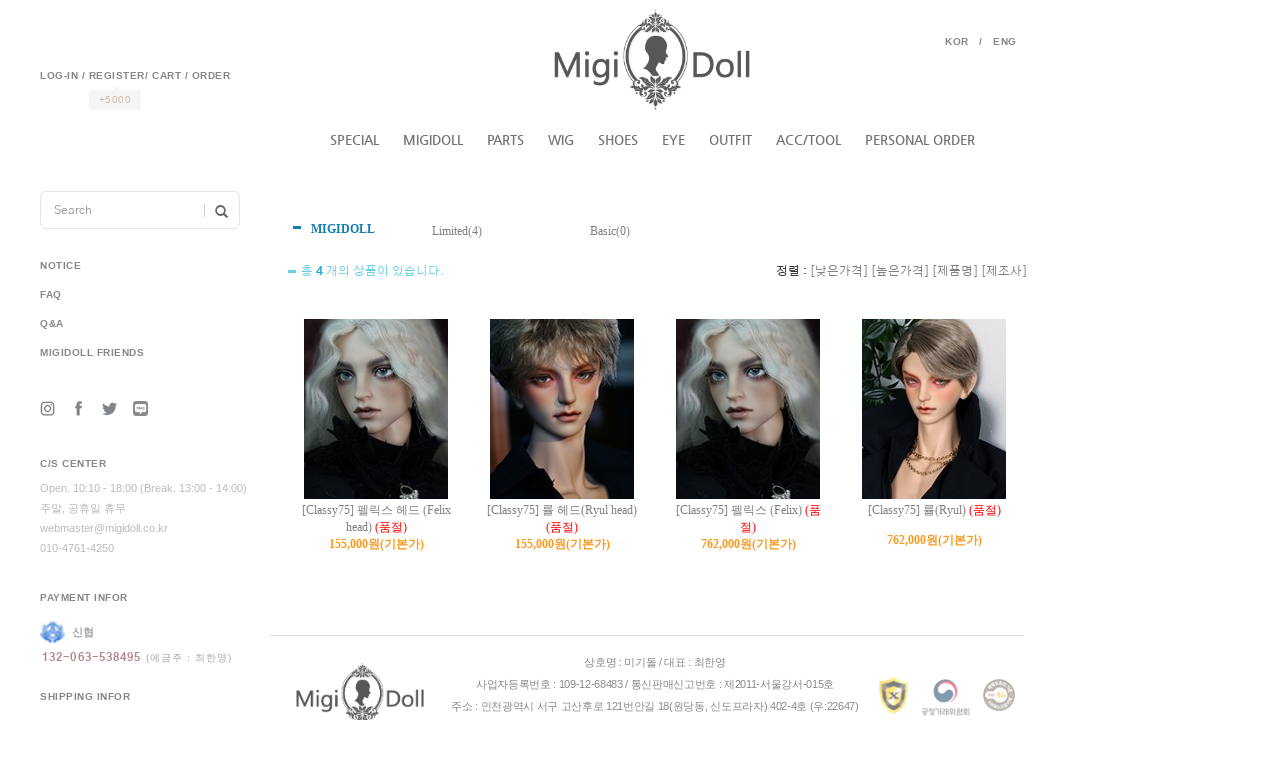

--- FILE ---
content_type: text/html
request_url: http://www.migidoll.co.kr/shop/shopbrand.html?xcode=021&mcode=007&type=X
body_size: 19879
content:
<html>
<head>
<title>미기돌 [MIGIDOLL]</title>
<meta http-equiv="CONTENT-TYPE" content="text/html;charset=EUC-KR">
<head>
<meta name="naver-site-verification" content="117751fc26a23c83e6779040d93403699ca3fff8"/>
<meta name="title" content="미기돌">
<meta name="keywords" content="구체관절인형, 미기돌, migidoll, 인형, Doll, 가발, 신발">
<meta name="description" content="구체관절인형 종합 쇼핑몰, 의상, 신발, 가발, 안구등 판매.">

<meta property="og:type" content="website">
 <meta property="og:title" content="미기돌">
 <meta property="og:description" content="구체관절인형 종합 쇼핑몰, 의상, 신발, 가발, 안구등 판매">
 <meta property="og:url" content="http://www.migidoll.co.kr"> 
</head>
<style type="text/css">
<!--
td {font-size:9pt; font-family: 굴림; }
td.line {font-size:1pt; font-family: 굴림;}
.lims {font-size:9pt; font-family: 굴림;}
.woong {font-size:9pt; font-family: 굴림;}
.woong1 {font-size:8pt; font-family: 굴림;line-height:130%}
.woong2 {font-size:15pt; font-family: 굴림;line-height:130%;}
.woong3 {font-size:7pt; font-family: matchworks,tahoma;color:#444444;line-height:130%}
.woong4 {font-size:11pt; font-family: 굴림;line-height:130%}
.line {font-size:1px;line-height:1px;}
.input{border:solid 1;font-family:굴림,verdana;font-size:9pt;color:black;background-color:white;height:19px}
.input2{border:solid 0;font-family:굴림,verdana;font-size:9pt;color:black;background-color:white;height:16px}
.textarea {border:solid 1; font-family:굴림,verdana;font-size:9pt;color:black;background-color:white}
input{font-size:9pt; font-family:굴림;}
BODY {font-size:9pt; font-family: 굴림;}
a{text-decoration:none ; font-family: 굴림;}
A:link { text-decoration:none; color:#040f6f; font-family: 굴림;}
A:visited { text-decoration:none; color:#040f6f; font-family: 굴림;}
A:hover { color:#dc143c; text-decoration:underline; font-family: 굴림;}
a img {color:#FFFFFF}
.price {border:0px; color:#A00000; text-align:right; }
.select { background-color:#669900; border:1 solid #90C0FF; border-width:1; font-size:9pt; color:#FFFFFF;font-family:굴림; }
.main_brandname1 { height:30px; }
.main_brandname2 { height:30px; }
.main_brandname3 { height:30px; }
.detail_image { margin-bottom:20px; }
.mtb_player { margin-top:10px; margin-bottom:10px; }
.user_additional_info {font-size:9pt; font-family: 굴림;}
.info_orange {color:#F26622;}
.info_rbrack {color:#303030;}
.user_additional_title, .user_additional_title_must { vertical-align:top; padding-top:5px; text-align:right; font-weight:bold; width:100px; height:24px;}
.user_additional_title_must { color:#FF0000;}
.user_additional_top_title { text-align:center; font-weight:bold; height:24px;}
.user_addtional_top { vertical-align:top; padding-top:5px; text-align:right;}
#delibasic { color:76bf9a}
#delipremium { color:939bbb}
/** 할인상품 취소선 span.mk_discount_box span.mk_origin_price 연속으로 있어야 한다 **/
span.mk_discount_box span.mk_origin_price { text-decoration : line-through; }
.brstar {font-size:8pt;}
.leftbrand {font-size:9pt; font-family: 굴림; }
.leftboard {font-size:9pt; font-family: 굴림; }
.lefttel {font-size:9pt; font-family: 굴림; font-weight:bold; }
.mainbrandname {font-size:9pt; font-family: 굴림; line-height:120%;}
.mainprice {font-size:9pt; font-family: 굴림; line-height:120%;}
.mainbrand {font-size:9pt; font-family: 굴림; font-weight:bold; color:000080;}
.mainspbrandname {font-size:9pt; font-family: 굴림;line-height:120%;}
.mainspprice {font-size:9pt; font-family: 굴림;line-height:120%}
.mainnotice {font-size:9pt; font-family: 굴림; }
.maininfo {font-size:9pt; font-family: 굴림; }
.mainboard {font-size:9pt; font-family: 굴림; }
.brandtitle {font-size:9pt; font-family:굴림; font-weight:bold; line-height:120%;}
.brandsubtitle {font-size:9pt; font-family:굴림; line-height:120%;}
.brandbrandname {font-size:9pt; font-family:굴림;}
.brandprice {font-size:9pt; font-family:굴림; font-weight:bold; color:F89B22}
.brandorg {font-size:9pt; font-family:굴림;}
.brandproduct {font-size:9pt; font-family:굴림;}
.brandconprice {font-size:9pt; font-family:굴림; text-decoration:line-through;}
.brandreserve {font-size:9pt; font-family:굴림;}
.brandadd {font-size:9pt; font-family:굴림;}
.brandsort {font-size:9pt; font-family:굴림;}
.brandpage {font-size:9pt; font-family:굴림;}
.brandcurpage {font-size:9pt; font-family:굴림; color:FF0000}
.brandaddsub_title_space {padding-top:15px;}
.brandaddsub_title_space_reverse {padding-bottom:15px;}
.brandengsub_title_space {padding-top:15px;}
.brandengsub_title_space_reverse {padding-bottom:15px;}
BODY {
SCROLLBAR-FACE-COLOR:#CADFE1;
SCROLLBAR-HIGHLIGHT-COLOR:#CADFE1;
SCROLLBAR-SHADOW-COLOR:#CADFE1;
SCROLLBAR-3DLIGHT-COLOR:#CADFE1;
SCROLLBAR-ARROW-COLOR:#FFFFFF;
SCROLLBAR-TRACK-COLOR:#FFFFFF;
SCROLLBAR-DARKSHADOW-COLOR:#CADFE1;
}

div.subtitle {
    z-index:99;
    display: none;
    width:160px;
    height: 200px;
    position: absolute;
    left:0px;
    top:-130px;
    padding: 15px 15px 15px 15px;
}
/** 옵션 미리보기 기본 스타일, 변경시에는 앞에 #MK_opt_preview 를 붙여서 개별디자인에 넣으면 ok **/
.mk_option_preview_outer {
    display : inline;
}
.mk_option_preview {
    background-color : white;
}
.mk_prd_option_list {
    color : #404040;
    font-size : 8pt;
    font-family : dotum;
    list-style : none;
    padding : 3px 3px 0;
    background-color : white;
    border : 1px solid #7899C2;
    width : 170px;
    margin : 0;
    text-align : left;
}

.mk_prd_option_list LI {
    line-height : 1.4;
    margin : 5px 0;
    display : block;
}

.mk_prd_option_list .mk_bt_opt_close {
    text-align : right;
}

.mk_prd_option_list .option-soldout {
    color : red;
}

/** 옵션 미리보기 - 리스트 **/
.mk_prd_option_list LI UL {
    list-style : none;
    padding : 0;
    margin : 4px 0 0 10px;
}

.mk_prd_option_list LI UL LI {
    line-height : 1.4;
    padding : 0;
    margin : 0;
}

.mk_prd_option_list LI H3 {
    margin : 0;
    font-size : 9pt;
}
/** 옵션 미리보기 - 조합 **/
.mk_prd_option_list .option-name {
    padding : 2px;
    background-color : #D6E5F7;
    color : #405F95;
    border-left : 2px solid #BBC9E3;
}
.mk_prd_option_list .option-required {
    color : red;
}

/* 상품색상 */
.mk_color {
    margin:2px 0;
}
.mk_color_list {
    padding:0;margin:0;
	display: inline;
	font-size: 0;
	line-height: 0;
	vertical-align: text-top;
	*vertical-align: middle;
}
.mk_color_list li {
	display: inline;
	margin-right: 5px;
}
.mk_color_list li span {
	display: inline-block;
}
.mk_color_list.size-lv1 li span {
	width: 7px;
	height: 7px;
}
.mk_color_list.size-lv2 li span {
	width: 9px;
	height: 9px;
}
.mk_color_list.size-lv3 li span {
	width: 11px;
	height: 11px;
}
.mk_color_list.size-lv4 li span {
	width: 13px;
	height: 13px;
}

.mk_color_align_left {text-align:left}
.mk_color_align_center {text-align:center}
.mk_color_align_right {text-align:right}
#passimg { z-index:100; }

.img_gray_filter {
    filter: url("data:image/svg+xml;utf8,<svg xmlns=\'http://www.w3.org/2000/svg\'><filter id=\'grayscale\'><feColorMatrix type=\'matrix\' values=\'0.3333 0.3333 0.3333 0 0 0.3333 0.3333 0.3333 0 0 0.3333 0.3333 0.3333 0 0 0 0 0 1 0\'/></filter></svg>#grayscale"); /* Firefox 10+, Firefox on Android */
    filter: gray; /* IE6-9 */
    -webkit-filter: grayscale(100%); /* Chrome 19+, Safari 6+, Safari 6+ iOS */
    filter:gray(enabled=1)
 }

.img_alpha_filter {
    -ms-filter: 'progid:DXImageTransform.Microsoft.Alpha(Opacity=50)'; /* IE 8 */
    filter: progid:DXImageTransform.Microsoft.Alpha(Opacity=50); /* IE 7 and olders */
    opacity: 0.5; 
}

-->
</style>

<link rel="stylesheet" href="/images/d3/m_01/css/font-awesome.min.css" />
<link rel="stylesheet" href="/css/search_engine_d2.css" />

<script>

var subtitle_id = {'className':'subtitle','gapTop':5 };
</script>
<img id ="subtitle_info" style="position:absolute; display:none"  />
<script>
var baskethidden="";
</script>
<script type="text/javascript" src="/js/jquery-1.7.2.min.js"></script>
<link rel="apple-touch-icon-precomposed" href="/shopimages/migidoll78/mobile_web_icon.png" />
</head>
<IFRAME id=loginiframe name=loginiframe style="display:none" frameborder='no' scrolling=no></IFRAME>
<div id="basketpage" name="basketpage" style="position:absolute; visibility:hidden;"></div>
<script language="JavaScript">
function pagemove(temp) {
  location.href="/shop/shopbrand.html?xcode=021&mcode=007&type=X&scode=&page="+temp+"&sort=order";
}
function sendsort(temp) {
location.href="/shop/shopbrand.html?xcode=021&mcode=007&type=X&scode=&search=&sort="+temp;
}
</script>
</head>
<script language="JavaScript">
var db="migidoll78";
function hanashopfree(){
}
</script>
<script type="text/javascript">var shop_language = 'kor';</script>
<script type="text/javascript" src="/js/lib.js"></script>
<script type="text/javascript" src="/js/prototype.js"></script>
<script type="text/javascript" src="/js/detailpage.js"></script>
<script type="text/javascript" src="/js/shopbrand.js"></script>
<script type="text/javascript" src="/js/product_list.js"></script>
<body bgcolor=#FFFFFF link=#0000FF vlink=#0000ff MARGINWIDTH="0" MARGINHEIGHT="0" topmargin=0 leftmargin=0>
<div id="MK_opt_preview" style="position:absolute;visibility:hidden;z-index:100"></div>
<div id="detailpage" name="detailpage" style="position:absolute; visibility:hidden;"></div>
<script type="text/javascript">
var display_option_stock = function (opt_type) {
    var _form = document.detailform;
    var option_stock_display = 'NO';
    if (option_stock_display == 'NO') { return; }

    switch (opt_type) {
        case 'NL':
            if (typeof _form.spcode != 'undefined' && _form.spcode.value.length > 0) {     // spcode 가 선택이 되었을때만 실행
                if (typeof _form.spcode2 != 'undefined' && _form.spcode2.type != 'hidden') {
                    for (i = 0; i < _form.spcode2.length; i++) {
                        _opt = _form.spcode2.options[i];
                        if (_opt.value.length == 0) {
                            continue;
                        }
                        _opt.text = ori_opt_text[i - 2];     // 초기화
                        opt_stock = num[((i-2) * 10) + (_form.spcode.selectedIndex - 2)];
                        if (opt_stock == 100000) {
                            if (option_stock_display == 'DISPLAY') {
                                _opt.text += " (재고수량 : 무제한)";
                            }
                        } else if (opt_stock > 0) {
                            _opt.text = _opt.text + " (재고수량 : " + opt_stock + " 개)";
                        }
                    }
                }
            }
            break;
        case 'PS':
            if (Object.keys(stockInfo).length > 0) {        // 재고 정보가 존재할경우만 실행
                var select_elements = document.getElementsByName('optionlist[]');     // object or collection return 됨
                
                // 1. 필수인 옵션 element만 뽑는다.
                var _mandatory_sel = []
                  , _mandatory_sel_idx = []
                  , _stock_key = [];
                for (var i = 0, sel_cnt = select_elements.length; i < sel_cnt; i++) {
                    var _sel = select_elements[i];
                    if (_sel.getAttribute('mandatory') == 'Y') {
                        _mandatory_sel.push(_sel);
                        _mandatory_sel_idx.push(i);
                    }
                }

                // 2. stock key를 뽑는다. (필수 옵션의 갯수 - 1 은 마지막 필수옵션 이전까지의 옵션들)
                for (var i = 0, _idx_cnt = _mandatory_sel_idx.length - 1; i < _idx_cnt; i++) {
                    if (select_elements[_mandatory_sel_idx[i]].value.length > 0) {
                        _stock_key.push(select_elements[_mandatory_sel_idx[i]].options.selectedIndex - 1);
                    }
                }

                // 필수옵션이 1개 이면 여기서 관련변수 변경
                if (_mandatory_sel_idx.length == 1) {
                    _stock_key.push(0);
                }


                // 3. stock key가 있으면 마지막 옵션에 options를 수정해준다
                if (_stock_key.length > 0) {
                    for (var i = 0; i < _mandatory_sel[_idx_cnt].length; i++) {      // 마지막 element
                        var _opt = _mandatory_sel[_idx_cnt].options[i];
                        if (_opt.value.length > 0) {
                            _opt.text = _opt.getAttribute('origin');                    // 초기화
                            _real_stock_key = _mandatory_sel_idx.length == 1 ? (i - 1) : _stock_key.join(',') + ',' + (i - 1);

                            if (option_stock_display == 'DISPLAY' && stockInfo[_real_stock_key] == -1) {
                                _opt.text += " (재고수량 : 무제한)";
                            }
                            if (stockInfo[_real_stock_key] > 0) {
                                _opt.text += " (재고수량 : " + stockInfo[_real_stock_key] + " 개)";
                            }
                        }
                    }
                }
            }
            break;
    }
};
</script>

<script>
function pvd_join_pop() {
    alert('접근할 수 없습니다.\n관리자에게 문의 하시기 바랍니다');
}
function popup_personal() {
    alert('회원 로그인을 해주세요.');
    location.href ='/shop/member.html?type=personal';
}
function sendmail() {
   window.open("/html/email.html","email","height=100,width=100");
}
function estimate() {
}
function check_log() {
    if (document.search.id.value.length==0) {
       document.search.id.focus();
       alert("회원 ID를 입력하세요.");return;
    }
    if (document.search.passwd.value.length==0) {
       document.search.passwd.focus();
       alert("회원 비밀번호를 입력하세요.");return;
    }
    document.formlogin.id.value=document.search.id.value;
    document.formlogin.passwd.value=document.search.passwd.value;
    if(typeof document.search.save_id !="undefined" && document.search.save_id.checked == true) {
        document.formlogin.save_id.value="on";
    }
    if(typeof document.search.ssl!="undefined" && document.search.ssl.checked==true){
        document.formlogin.ssl.value=document.search.ssl.value;
    }
    formsubmitsend();
 }
 function formsubmitsend() {
    if(typeof document.search.ssl!="undefined" && document.search.ssl.checked==true){
       document.formlogin.target = "loginiframe";
       document.formlogin.action=decode_c00a40f376_data;
       document.formlogin.enctype = "multipart/form-data";
       document.formlogin.submit();
    }else
       document.formlogin.submit();
 }
    function formnewsend() {
       document.formlogin.id.value="";
       document.formlogin.passwd.value="";
       //document.formlogin.target = "loginiframe";
       document.formlogin.action="/shop/shopbrand.html";
       document.formlogin.submit();
   }

function CheckKey_log()
{
 key=event.keyCode;
 if (key==13)
 {
  check_log()
 }
}

var viewssllog="";
function clickssllog(){
   if(!viewssllog.closed && viewssllog) viewssllog.focus();
   else{
       viewssllog = window.open("about:blank","viewssllog","height=304,width=458,scrollbars=no")
       viewssllog.document.write('<title>보안접속이란?</title>');
       viewssllog.document.write('<style>\n');
       viewssllog.document.write('body { background-color: #FFFFFF; font-family: "굴림"; font-size: x-small; } \n');
       viewssllog.document.write('P {margin-top:2px;margin-bottom:2px;}\n');
       viewssllog.document.write('</style>\n');
       viewssllog.document.write('<body topmargin=0 leftmargin=0 marginleft=0 marginwidth=0>\n');
       viewssllog.document.write('<a href="JavaScript:self.close()"><img src="/images/common/ssllogin_aboutimg.gif" align=absmiddle border=0></a>');
       viewssllog.moveTo(100,100);
   }
}
function CheckKey_search()
{
 key=event.keyCode;
 if (key==13)
 {
              document.search.submit();
      }
}
function left_userexit(){
   alert('로그인후 이용가능합니다');
   location.href="/shop/member.html";
 }

//출석체크 팝업 081210 jenna
 function left_usernotepop_open() {
   alert('로그인후 이용가능합니다');
   location.href="/shop/member.html?type=reserve&open_type=usernote";
 }
</script>

<script type='text/javascript' src='/js/bookmark.js'></script>
<script type="text/javascript" src="/js/design_func.js"></script>
<script language="JavaScript">
 function topnotice(temp,temp2) {
    window.open("/html/notice.html?date="+temp+"&db="+temp2,"","width=450,height=450,scrollbars=yes");
 }
 function logout() {
    location.href="/top10.html?type=logout";
 }
 function top_sendmail() {
   window.open("/html/email.html","email","height=100,width=100");
 }
 function top_check_log() {
    if (typeof document.top_form_log.id != "undefined" && document.top_form_log.id.value.length==0) {
       document.top_form_log.id.focus();
       //alert("회원 ID를 입력하세요.");return;
       alert("회원 ID를 입력하세요.");return;
    }
    if (typeof document.top_form_log.passwd != "undefined" && document.top_form_log.passwd.value.length==0) {
       document.top_form_log.passwd.focus();
       //alert("회원 비밀번호를 입력하세요.");return;
       alert("회원 비밀번호를 입력하세요.");return;
    }
    top_submitsend();
 }
 function top_submitsend() {
    if(typeof document.top_form_log.ssl!="undefined" && document.top_form_log.ssl.checked==true){
       document.top_form_log.target = "loginiframe";
       document.top_form_log.action=decode_c00a40f376_data;
       document.top_form_log.enctype = "multipart/form-data";
       document.top_form_log.submit();
    }else
       document.top_form_log.submit();
 }
    function top_newsend() {
       document.top_form_log.id.value="";
       document.top_form_log.passwd.value="";
       //document.top_form_log.target = "loginiframe";
       document.top_form_log.action="/shop/shopbrand.html";
       document.top_form_log.submit();
   }
 function top_CheckKey_log(){
    key=event.keyCode;
    if (key==13){ top_check_log() }
 }

var viewssltop="";
function clickssltop(){
   if(!viewssltop.closed && viewssltop) viewssltop.focus();
   else{
       viewssltop = window.open("about:blank","viewssltop","height=304,width=458,scrollbars=no")
       viewssltop.document.write('<title>보안접속이란?</title>');
       viewssltop.document.write('<style>\n');
       viewssltop.document.write('body { background-color: #FFFFFF; font-family: "굴림"; font-size: x-small; } \n');
       viewssltop.document.write('P {margin-top:2px;margin-bottom:2px;}\n');
       viewssltop.document.write('</style>\n');
       viewssltop.document.write('<body topmargin=0 leftmargin=0 marginleft=0 marginwidth=0>\n');
       viewssltop.document.write('<a href="JavaScript:self.close()"><img src="/images/common/ssllogin_aboutimg.gif" align=absmiddle border=0></a>');
       viewssltop.moveTo(100,100);
   }
}

 function topCheckKey_search(){
   key=event.keyCode;
   //if (key==13){ document.topsearch.submit();}
    }
 function top_userexit(){
   alert('로그인을 먼저 하세요.');
   location.href="/shop/member.html";
 }
 function top_sendmail() {
   window.open("/html/email.html","email","height=100,width=100");
 }
 //---(s) 쪽지보내기 ---//
 //쪽지보내기 팝업100708 baljuhee
 function top_usernote_open() {
   alert('로그인을 먼저 하세요.');
   location.href="/shop/member.html?type=reserve&open_type=usernote";
 }
 function top_usernotepop_open() {
   alert('로그인을 먼저 하세요.');
   location.href="/shop/member.html?type=reserve&open_type=usernote";
 }
 //---(e) 쪽지보내기 ---//

function link_new_barotalk() {
    window.open('/shop/barotalk_user_link.html?branduid=&xcode=021&mcode=007&scode=', 'newbarotalk', 'scrollbars=yes,height=600,width=450,resize=no');
}
function link_video_barotalk() {
    window.open('/shop/barotalk_video_link.html?video_id=_migidoll78', 'videotalk', 'scrollbars=yes,height=600,width=450,resize=no');
}

</script>

<script type='text/javascript' src='/js/search_topmuti.js'></script><center><script type="text/javascript" src="/js/flash.js"></script>
<STYLE TYPE='text/css'>
</STYLE>
<script>
</script>
<meta http-equiv="ImageToolbar" content="No">
<div id="ysfss_bar_container" style="position:absolute; top:0px; left:0px;">
<script>
function getCookiefss(name) {
    lims = document.cookie;
    var index = lims.indexOf(name + "=");
    if (index == -1) return null;
    index = lims.indexOf("=", index) + 1; // first character
    var endstr = lims.indexOf(";", index);
    if (endstr == -1) endstr = lims.length; // last character
    return unescape(lims.substring(index, endstr));
}
</script>
</div>

<div id=maketop style='width:100%'>

<script type="text/javascript">

</script><link rel="stylesheet" href="/design/migidoll78/v3/library/bxslider/jquery.bxslider.css">
<script src="/design/migidoll78/v3/library/bxslider/jquery-3.1.1.min.js"></script>
<script src="/design/migidoll78/v3/library/bxslider/jquery.bxslider.min.js"></script>

<style>
        #bx-wrapper {
            margin: 0 auto;
            height:433px;
        }
        .bx-wrapper {
            border: 0px solid #fff;
            background: #fff;
        }
</style>



<style type="text/css">


/* abel-regular - latin */
@font-face {
  font-family: 'Abel';
  font-style: normal;
  font-weight: 400;
  src: url('/design/migidoll78/v3/fonts/abel-v8-latin-regular.eot'); /* IE9 Compat Modes */
  src: local('Abel Regular'), local('Abel-Regular'),
       url('/design/migidoll78/v3/fonts/abel-v8-latin-regular.eot?#iefix') format('embedded-opentype'), /* IE6-IE8 */
       url('/design/migidoll78/v3/fonts/abel-v8-latin-regular.woff2') format('woff2'), /* Super Modern Browsers */
       url('/design/migidoll78/v3/fonts/abel-v8-latin-regular.woff') format('woff'), /* Modern Browsers */
       url('/design/migidoll78/v3/fonts/abel-v8-latin-regular.ttf') format('truetype'), /* Safari, Android, iOS */
       url('/design/migidoll78/v3/fonts/abel-v8-latin-regular.svg#Abel') format('svg'); /* Legacy iOS */
}


/* arimo-regular - latin */
@font-face {
  font-family: 'Arimo';
  font-style: normal;
  font-weight: 400;
  src: url('/design/migidoll78/v3/fonts/arimo-v11-latin-regular.eot'); /* IE9 Compat Modes */
  src: local('Arimo Regular'), local('Arimo-Regular'),
       url('/design/migidoll78/v3/fonts/arimo-v11-latin-regular.eot?#iefix') format('embedded-opentype'), /* IE6-IE8 */
       url('/design/migidoll78/v3/fonts/arimo-v11-latin-regular.woff2') format('woff2'), /* Super Modern Browsers */
       url('/design/migidoll78/v3/fonts/arimo-v11-latin-regular.woff') format('woff'), /* Modern Browsers */
       url('/design/migidoll78/v3/fonts/arimo-v11-latin-regular.ttf') format('truetype'), /* Safari, Android, iOS */
       url('/design/migidoll78/v3/fonts/arimo-v11-latin-regular.svg#Arimo') format('svg'); /* Legacy iOS */
}

/* gothic-a1-regular - korean_latin */
@font-face {
  font-family: 'Gothic A1';
  font-style: normal;
  font-weight: 400;
  src: url('/design/migidoll78/v3/fonts/gothic-a1-v5-korean_latin-regular.eot'); /* IE9 Compat Modes */
  src: local('Gothic A1 Regular'), local('GothicA1-Regular'),
       url('/design/migidoll78/v3/fonts/gothic-a1-v5-korean_latin-regular.eot?#iefix') format('embedded-opentype'), /* IE6-IE8 */
       url('/design/migidoll78/v3/fonts/gothic-a1-v5-korean_latin-regular.woff2') format('woff2'), /* Super Modern Browsers */
       url('/design/migidoll78/v3/fonts/gothic-a1-v5-korean_latin-regular.woff') format('woff'), /* Modern Browsers */
       url('/design/migidoll78/v3/fonts/gothic-a1-v5-korean_latin-regular.ttf') format('truetype'), /* Safari, Android, iOS */
       url('/design/migidoll78/v3/fonts/gothic-a1-v5-korean_latin-regular.svg#GothicA1') format('svg'); /* Legacy iOS */
}
/* gothic-a1-700 - latin */
@font-face {
  font-family: 'Gothic A1';
  font-style: normal;
  font-weight: 700;
  src: url('/design/migidoll78/v3/fonts/gothic-a1-v5-latin-700.eot'); /* IE9 Compat Modes */
  src: local('Gothic A1 Bold'), local('GothicA1-Bold'),
       url('/design/migidoll78/v3/fonts/gothic-a1-v5-latin-700.eot?#iefix') format('embedded-opentype'), /* IE6-IE8 */
       url('/design/migidoll78/v3/fonts/gothic-a1-v5-latin-700.woff2') format('woff2'), /* Super Modern Browsers */
       url('/design/migidoll78/v3/fonts/gothic-a1-v5-latin-700.woff') format('woff'), /* Modern Browsers */
       url('/design/migidoll78/v3/fonts/gothic-a1-v5-latin-700.ttf') format('truetype'), /* Safari, Android, iOS */
       url('/design/migidoll78/v3/fonts/gothic-a1-v5-latin-700.svg#GothicA1') format('svg'); /* Legacy iOS */
}


/* montserrat-regular - latin */
@font-face {
  font-family: 'Montserrat';
  font-style: normal;
  font-weight: 400;
  src: url('../fonts/montserrat-v12-latin-regular.eot'); /* IE9 Compat Modes */
  src: local('Montserrat Regular'), local('Montserrat-Regular'),
       url('../fonts/montserrat-v12-latin-regular.eot?#iefix') format('embedded-opentype'), /* IE6-IE8 */
       url('../fonts/montserrat-v12-latin-regular.woff2') format('woff2'), /* Super Modern Browsers */
       url('../fonts/montserrat-v12-latin-regular.woff') format('woff'), /* Modern Browsers */
       url('../fonts/montserrat-v12-latin-regular.ttf') format('truetype'), /* Safari, Android, iOS */
       url('../fonts/montserrat-v12-latin-regular.svg#Montserrat') format('svg'); /* Legacy iOS */
}
/* montserrat-600 - latin */
@font-face {
  font-family: 'Montserrat';
  font-style: normal;
  font-weight: 600;
  src: url('../fonts/montserrat-v12-latin-600.eot'); /* IE9 Compat Modes */
  src: local('Montserrat SemiBold'), local('Montserrat-SemiBold'),
       url('../fonts/montserrat-v12-latin-600.eot?#iefix') format('embedded-opentype'), /* IE6-IE8 */
       url('../fonts/montserrat-v12-latin-600.woff2') format('woff2'), /* Super Modern Browsers */
       url('../fonts/montserrat-v12-latin-600.woff') format('woff'), /* Modern Browsers */
       url('../fonts/montserrat-v12-latin-600.ttf') format('truetype'), /* Safari, Android, iOS */
       url('../fonts/montserrat-v12-latin-600.svg#Montserrat') format('svg'); /* Legacy iOS */
}

/* nanum-gothic-regular - korean_latin */
@font-face {
  font-family: 'Nanum Gothic';
  font-style: normal;
  font-weight: 400;
  src: url('/design/migidoll78/v3/fonts/nanum-gothic-v13-korean_latin-regular.eot'); /* IE9 Compat Modes */
  src: local('NanumGothic'),
       url('/design/migidoll78/v3/fonts/nanum-gothic-v13-korean_latin-regular.eot?#iefix') format('embedded-opentype'), /* IE6-IE8 */
       url('/design/migidoll78/v3/fonts/nanum-gothic-v13-korean_latin-regular.woff2') format('woff2'), /* Super Modern Browsers */
       url('/design/migidoll78/v3/fonts/nanum-gothic-v13-korean_latin-regular.woff') format('woff'), /* Modern Browsers */
       url('/design/migidoll78/v3/fonts/nanum-gothic-v13-korean_latin-regular.ttf') format('truetype'), /* Safari, Android, iOS */
       url('/design/migidoll78/v3/fonts/nanum-gothic-v13-korean_latin-regular.svg#NanumGothic') format('svg'); /* Legacy iOS */
}
/* nanum-gothic-700 - korean_latin */
@font-face {
  font-family: 'Nanum Gothic';
  font-style: normal;
  font-weight: 700;
  src: url('/design/migidoll78/v3/fonts/nanum-gothic-v13-korean_latin-700.eot'); /* IE9 Compat Modes */
  src: local('NanumGothic Bold'), local('NanumGothic-Bold'),
       url('/design/migidoll78/v3/fonts/nanum-gothic-v13-korean_latin-700.eot?#iefix') format('embedded-opentype'), /* IE6-IE8 */
       url('/design/migidoll78/v3/fonts/nanum-gothic-v13-korean_latin-700.woff2') format('woff2'), /* Super Modern Browsers */
       url('/design/migidoll78/v3/fonts/nanum-gothic-v13-korean_latin-700.woff') format('woff'), /* Modern Browsers */
       url('/design/migidoll78/v3/fonts/nanum-gothic-v13-korean_latin-700.ttf') format('truetype'), /* Safari, Android, iOS */
       url('/design/migidoll78/v3/fonts/nanum-gothic-v13-korean_latin-700.svg#NanumGothic') format('svg'); /* Legacy iOS */
}


/* pt-serif-regular - latin */
@font-face {
  font-family: 'PT Serif';
  font-style: normal;
  font-weight: 400;
  src: url('/design/migidoll78/v3/fonts/pt-serif-v9-latin-regular.eot'); /* IE9 Compat Modes */
  src: local('PT Serif'), local('PTSerif-Regular'),
       url('/design/migidoll78/v3/fonts/pt-serif-v9-latin-regular.eot?#iefix') format('embedded-opentype'), /* IE6-IE8 */
       url('/design/migidoll78/v3/fonts/pt-serif-v9-latin-regular.woff2') format('woff2'), /* Super Modern Browsers */
       url('/design/migidoll78/v3/fonts/pt-serif-v9-latin-regular.woff') format('woff'), /* Modern Browsers */
       url('/design/migidoll78/v3/fonts/pt-serif-v9-latin-regular.ttf') format('truetype'), /* Safari, Android, iOS */
       url('/design/migidoll78/v3/fonts/pt-serif-v9-latin-regular.svg#PTSerif') format('svg'); /* Legacy iOS */
}


/* raleway-regular - latin */
@font-face {
  font-family: 'Raleway';
  font-style: normal;
  font-weight: 400;
  src: url('/design/migidoll78/v3/fonts/raleway-v12-latin-regular.eot'); /* IE9 Compat Modes */
  src: local('Raleway'), local('Raleway-Regular'),
       url('/design/migidoll78/v3/fonts/raleway-v12-latin-regular.eot?#iefix') format('embedded-opentype'), /* IE6-IE8 */
       url('/design/migidoll78/v3/fonts/raleway-v12-latin-regular.woff2') format('woff2'), /* Super Modern Browsers */
       url('/design/migidoll78/v3/fonts/raleway-v12-latin-regular.woff') format('woff'), /* Modern Browsers */
       url('/design/migidoll78/v3/fonts/raleway-v12-latin-regular.ttf') format('truetype'), /* Safari, Android, iOS */
       url('/design/migidoll78/v3/fonts/raleway-v12-latin-regular.svg#Raleway') format('svg'); /* Legacy iOS */
}


/* roboto-regular - latin */
@font-face {
  font-family: 'Roboto';
  font-style: normal;
  font-weight: 400;
  src: url('/design/migidoll78/v3/fonts/roboto-v18-latin-regular.eot'); /* IE9 Compat Modes */
  src: local('Roboto'), local('Roboto-Regular'),
       url('/design/migidoll78/v3/fonts/roboto-v18-latin-regular.eot?#iefix') format('embedded-opentype'), /* IE6-IE8 */
       url('/design/migidoll78/v3/fonts/roboto-v18-latin-regular.woff2') format('woff2'), /* Super Modern Browsers */
       url('/design/migidoll78/v3/fonts/roboto-v18-latin-regular.woff') format('woff'), /* Modern Browsers */
       url('/design/migidoll78/v3/fonts/roboto-v18-latin-regular.ttf') format('truetype'), /* Safari, Android, iOS */
       url('/design/migidoll78/v3/fonts/roboto-v18-latin-regular.svg#Roboto') format('svg'); /* Legacy iOS */
}


            img { border:0;}
            a:link, a:active, a:visited {
                font-family : 'Gothic A1', arial, helvetica, sans-serif;
                font-size : 9pt;
                text-decoration : none;
                color : gray;
            }
            a:hover {
                font-family : 'Gothic A1', arial, helvetica, sans-serif;
                font-size : 9pt;
                text-decoration : underline;
                color : gray;}

            td { font-family : 'Gothic A1',arial,helvetica,sans serif ; font-size : 9pt ; }

            .v3_logo_top {
                height: 100px;
            }

            .v3_logo_bottom {
                height: 65px;
            }


            .v3_leftmenu_language {
                position: relative;
            }

            .v3_leftmenu_login {
                position: relative;
                margin-top: 20px;
            }

            .v3_leftmenu_point {
                position: absolute;
                top: 20px;
                left: 49px;
                background: #f5f5f5;
                color: #d0bdb0;
                width: 52px;
                text-align: center;
                line-height: 20px;
                border-radius: 3px;
                font-size: 10px;
                letter-spacing: 0.5px;
            }

            .v3_leftmenu_point span {
                position: absolute;
                left: 23px;
                top: -4px;
                border-bottom: 5px solid #f5f5f5;
                border-right : 5px solid transparent;
                border-left : 5px solid transparent;
            }

            .v3_leftmenu_order_submenu {
                position: absolute;
                top: 32px;
                left: 0px;
            }

            .v3_leftmenu_order_submenu_sub {
                position: absolute;
                width:150px;
                top: -3px;
                left: 70px;
            }

            .v3_leftmenu_order_submenu_sub div {
                position: relative;
                margin-top: 3px;
            }

            .v3_leftmenu_search {
                position:relative;
                margin-top: 110px;
            }

            .v3_leftmenu_main {
                position: relative;
                margin-top: 30px;
            }

            .v3_leftmenu_main div {
                position: relative;
                margin-top: 15px;
            }

            .v3_leftmenu_social {
                position: relative;
                margin-top: 40px;
            }

            .v3_leftmenu_social img {
                width: 15px;
                height: 15px;
                margin-right: 13px;
            }

            .v3_leftmenu_cscenter {
                position: relative;
                margin-top: 40px;
            }

            .v3_leftmenu_cscenter div > div {
                position: relative;
                top: 5px;
                margin-top: 5px;
            }

            .v3_leftmenu_payment {
                position:relative;
                margin-top: 40px;
            }

            .v3_leftmenu_payment_sub {
                position:relative;
                top: 15px;
                margin-bottom: 5px;
            }

            .v3_leftmenu_payment img {
                height: 25px;
                margin-right: 13px;
            }

            .v3_leftmenu_shipping {
                position:relative;
                margin-top: 40px;
            }

            .v3_leftmenu_shipping_sub {
                position:relative;
                top: 20px;
            }

            .v3_leftmenu_shipping img {
                height: 14px;
            }

            .v3_account1 {
                position:relative;
                font-weight: bold;
                left:-10px;
                font-family: 'Arimo', sans-serif;
                font-style: normal;
                font-size: 11px;
                color: #a7a8a2;
            }

            .v3_account2 {
                font-family: 'Gothic A1', sans-serif;
                font-weight: 700;
                font-style: normal;
                font-size: 11px;
                color: #b58288;
                margin-left:2px;
                letter-spacing: 0.1em;
            }

            .v3_account3 {
                font-family: 'Arimo', sans-serif;
                font-weight: 400;
                font-style: normal;
                font-size: 10px;
                color: #a7a8a2;
                letter-spacing: 0.1em;
            }

            .v3_leftmenu {
                font-family: 'Montserrat', sans-serif;
                font-weight: 600;
                font-style: normal;
                font-size: 10px;
                color: #888888;
                letter-spacing: 0.05em
            }

            .v3_leftmenu_sub {
                font-family: 'Arimo', sans-serif;
                font-weight: 400;
                font-style: normal;
                font-size: 11px;
                color: #bab9b9;
                letter-spacing: 0em;
            }

            .v3_dropdown {
                position: relative;
                display: inline-block;
            }

            .v3_dropdown a {
                font-family: 'Nanum Gothic', sans-serif;
                font-weight: 700;
                font-style: normal;
                color: #737373;
                font-size: 13px;
                text-decoration: none;
            }

            .v3_dropdown a:hover {color:#3e8e41;}

            .v3_dropdown-content {
                display: none;
                position: absolute;
                background-color: #f9f9f9;
                min-width: 130px;
                box-shadow: 0px 8px 16px 0px rgba(0,0,0,0.2);
                left: -37px;
                z-index: 1;
            }

            .v3_dropdown-content a {
                font-family: 'Nanum Gothic', sans-serif;
                color: black;
                padding: 7px 9px;
                text-decoration: none;
                display: block;
                font-size: 11px;
            }

            .v3_dropdown-content a:hover {background-color: #f1f1f1}

            .v3_dropdown:hover .v3_dropdown-content {
                display: block;
            }

            .v3_notice_title {
                font-family: 'Arial', sans-serif;
                font-style: normal;
                color: #646464;
                font-size: 17px;
                letter-spacing: 2px;
                margin-left: 5px;
                margin-bottom: 5px;
            }

            .v3_bottom_info {
                font-family: 'Arimo', sans-serif;
                font-style: normal;
                color: #888888;
                font-size: 11px;
                letter-spacing: -0.03em;
                line-height: 2em;
                text-align: center;
            }

            #custom-search-input{
                width: 200px;
                padding: 3px;
                border: solid 1px #E4E4E4;
                border-radius: 6px;
                background-color: #fff;
            }

            #custom-search-input input{
                border: 0;
                box-shadow: none;
            }

            #custom-search-input button{
                margin: 2px 0 0 0;
                background: none;
                box-shadow: none;
                border: 0;
                color: #666666;
                padding: 0 8px 0 10px;
                border-left: solid 1px #ccc;
            }

            #custom-search-input button:hover{
                border: 0;
                box-shadow: none;
                border-left: solid 1px #ccc;
            }

            #custom-search-input .glyphicon-search{
                font-size: 13px;
            }
        </style>

        <link href="http://maxcdn.bootstrapcdn.com/bootstrap/3.3.0/css/bootstrap.min.css" rel="stylesheet" id="bootstrap-css">
        <script src="http://maxcdn.bootstrapcdn.com/bootstrap/3.3.0/js/bootstrap.min.js"></script>






        <div style="position:absolute;
                            left:945px;
                            top:35px;">

            <div class="v3_leftmenu_language">
                <div>
                    <a href="http://www.migidoll.co.kr">
                        <span class="v3_leftmenu">
                            KOR
                        </span>
                    </a>
                    <span class="v3_leftmenu">
                                &nbsp; / &nbsp;
                            </span>
                    <a href="http://www.migidoll.com/index.php">
                        <span class="v3_leftmenu">
                            ENG
                        </span>
                    </a>
                </div>
            </div>
        </div>

        <div style="position:absolute;
                            left:0px;
                            top:0px;
                            width:280px;
                            height:100%;">
            <div style="position:relative;
                                left:40px;
                                top:50px;">

                <div class="v3_leftmenu_login">
                    <div>
                        <table border="0" cellspacing="0" cellpadding="0">
                            <tr>
                                <td>
                                    <table border=0 cellpadding=0 cellspacing=0 id='MK_TOP_loginform'>
               <tr><form name=top_form_log action="/html/mainm.html" method=post ><td><span id="loginstatus">
    <a href="/shop/member.html?type=login">
        <span class="v3_leftmenu">
            LOG-IN
        </span>
    </a>
</span>

<span class="v3_leftmenu">
 / 
</span>
<a href=/shop/idinfo.html >
    <span class="v3_leftmenu">
        REGISTER
    </span>
</a></td>
               <input type=hidden name=type value='login'>
               <input type=hidden name=toplogin value='YES'>
               <input type=hidden name=sslid value='migidoll78'>
               <input type=hidden name=sslip value='www.migidoll.co.kr'>
               <input type=hidden name=formname value='top_form_log'>
               <input type=hidden name=sendfunc value='top_newsend'>
               <input type=hidden name=msecure_key><input type=hidden name=returnurl value="/shop/shopbrand.html?xcode=021&mcode=007&type=X"></form></tr></table>
                                </td>
                                <td>
                                    <span class="v3_leftmenu">
                                        / 
                                    </span>
                                    <a href=/shop/basket.html >
                                        <span class="v3_leftmenu">
                                            CART
                                        </span>
                                    </a>
<span class="v3_leftmenu">
                                         / 
                                    </span>
                                    <a href=/shop/confirm_login.html?type=myorder >
                                        <span class="v3_leftmenu">
                                            ORDER
                                        </span>
                                    </a>
                                </td>
                            </tr>

                        </table>
                    </div>

                    <div class="v3_leftmenu_point" id="v3_leftmenu_point">
                        +5000
                        <span class="tail"></span>
                    </div>

                    <div class="v3_leftmenu_order_submenu" id="v3_leftmenu_order_submenu">
                        <div>
                            <a href=/shop/member.html?type=mynewmain >
                                    <span class="v3_leftmenu">
                                        MY PAGE
                                    </span>
                            </a>
                        </div>
                        <div class="v3_leftmenu_order_submenu_sub">
                            <div>
                                <a href=/shop/confirm_login.html?type=myorder >
                                            <span class="v3_leftmenu">
                                                - MY ORDER
                                            </span>
                                </a>
                            </div>
                            <div>
                                <a href="http://www.migidoll.co.kr/shop/mypage.html?mypage_type=mywishlist">
                                            <span class="v3_leftmenu">
                                                - WISH LIST
                                            </span>
                                </a>
                            </div>
                            <div>
                                <a href="http://www.migidoll.co.kr/shop/mypage.html?mypage_type=myreserve">
                                            <span class="v3_leftmenu">
                                                - MY POINT
                                            </span>
                                </a>
                            </div>
                            <div>
                                <a href="http://www.migidoll.co.kr/shop/mypage.html?mypage_type=mycoupon">
                                            <span class="v3_leftmenu">
                                                - MY COUPON
                                            </span>
                                </a>
                            </div>
                        </div>
                    </div>
                </div>

                <script language="javascript">
                    var statustag = document.getElementById("loginstatus");
                    var statuschild = statustag.childNodes[1];
                    var statusattr = statuschild.getAttribute('href');
                    if(statusattr == "/shop/member.html?type=login") {
                        document.getElementById("v3_leftmenu_point").style.display = "block";
                        document.getElementById("v3_leftmenu_order_submenu").style.display = "none";
                    }
                    else
                    {
                        document.getElementById("v3_leftmenu_point").style.display = "none";
                        document.getElementById("v3_leftmenu_order_submenu").style.display = "block";
                    }
                </script>


                <div class="v3_leftmenu_search">
                    <form action="/shop/shopbrand.html" method=post name=topsearch  >
                    <table cellpadding="0" cellspacing="0" border="0">
                        <tr>
                            <td>
                                <div id="custom-search-input">
                                    <div class="input-group col-md-13">
                                        <input type="text" name="search" class="form-control input-sm" placeholder="Search" onKeyDown="topCheckKey_search()"/>
                                        <span class="input-group-btn">
                                                <button class="btn btn-info btn-sm" type="submit" onclick="document.topsearch.submit()">
                                                    <i class="glyphicon glyphicon-search"></i>
                                                </button>
                                            </span>

                                    </div>
                                </div>
                            </td></tr>
                    </table>
                    </form>
                </div>


                <!-- 왼쪽 메인 메뉴 -->
                <div class="v3_leftmenu_main">
                    <div>
                        <a href="http://www.migidoll.co.kr/board/board.html?code=migidoll78_board1">
                                    <span class="v3_leftmenu">
                                        NOTICE
                                    </span>
                        </a>
                    </div>
                    <div>
                        <a href="http://www.migidoll.co.kr/board/board.html?code=migidoll78_board3">
                                    <span class="v3_leftmenu">
                                        FAQ
                                    </span>
                        </a>
                    </div>
                    <div>
                        <a href="http://www.migidoll.co.kr/board/board.html?code=migidoll78">
                                    <span class="v3_leftmenu">
                                        Q&A
                                    </span>
                        </a>
                    </div>
                    <div style="display:none">
                        <a href="http://www.migidoll.co.kr/board/board.html?code=migidoll78_image1">
                                    <span class="v3_leftmenu">
                                        GALLERY
                                    </span>
                        </a>
                    </div>
                    <div>
                        <a href="http://www.migidoll.co.kr/board/board.html?code=migidoll78_board3&page=1&board_cate=&type=v&num1=999991&num2=00000&lock=N">
                                    <span class="v3_leftmenu">
                                        MIGIDOLL FRIENDS
                                    </span>
                        </a>
                    </div>
                </div>


                <!-- 쇼셜 아이콘 -->
                <div class="v3_leftmenu_social">
                            <span>
                                <a href="http://www.instagram.com/migidoll" target="_new">
                                    <img src="/design/migidoll78/v3/v3_insta.png">
                                </a>
                            </span>
                    <span>
                                <a href="http://www.facebook.com/Migidoll-758110370917858/timeline/" target="_new">
                                    <img src="/design/migidoll78/v3/v3_facebook.png">
                                </a>
                            </span>
                    <span>
                                <a href="https://twitter.com/migidoll" target="_new">
                                    <img src="/design/migidoll78/v3/v3_twitter.png">
                                </a>
                            </span>
                    <span>
                                <a href="https://blog.naver.com/ymo97" target="_new">
                                    <img src="/design/migidoll78/v3/v3_naverblog.png">
                                </a>
                            </span>
                </div>


                <!-- CS CENTER -->
                <div class="v3_leftmenu_cscenter">
                    <div>
                                <span class="v3_leftmenu">
                                    C/S CENTER
                                </span>
                    </div>

                            <div>
                                <div>
                                    <span class="v3_leftmenu_sub">
                                        Open. 10:10 - 18:00 (Break. 13:00 - 14:00)
                                    </span>
                                </div>
                                <div>
                                    <span class="v3_leftmenu_sub">
                                        주말, 공휴일 휴무
                                    </span>
                                </div>
                                <div>
                                    <span class="v3_leftmenu_sub">
                                        webmaster@migidoll.co.kr
                                    </span>
                                </div>
                                <div>
                                    <span class="v3_leftmenu_sub">
                                        010-4761-4250
                                    </span>
                                </div>
                            </div>
                        </div>


                <div class="v3_leftmenu_payment">
                    <div>
                        <span class="v3_leftmenu">
                            PAYMENT INFOR
                        </span>
                    </div>

                    <div class="v3_leftmenu_payment_sub">
                        <span>
                            <img src="/design/migidoll78/v3/v3_bank2.jpg" width="25" height="25">
                        </span>
                        <span class="v3_account1">
                            신협
                        </span>
                    </div>
                    <div class="v3_leftmenu_payment_sub">
                        <span class="v3_account2">
                            132-063-538495
                        </span>
                        <span class="v3_account3">
                            (예금주 : 최한영)
                        </span>
                    </div>

                    <!--<div class="v3_leftmenu_payment_sub">-->
                        <!--<span>-->
                            <!--<img src="/design/migidoll78/v3/v3_bank2.jpg">-->
                        <!--</span>-->
                        <!--<span class="v3_account1">-->
                            <!--신한-->
                        <!--</span>-->
                        <!--<span class="v3_account2">-->
                            <!--132-063-538495-->
                        <!--</span>-->
                        <!--<span class="v3_account3">-->
                            <!--(예금주 : 최한영)-->
                        <!--</span>-->
                    <!--</div>-->
                </div>

                <div class="v3_leftmenu_shipping">
                    <div>
                        <span class="v3_leftmenu">
                            SHIPPING INFOR
                        </span>
                    </div>

                    <div class="v3_leftmenu_shipping_sub">
                        <span>
                            <a href="https://parcel.epost.go.kr/auth.EpostLogin.parcel" target="_new">
                                <img src="/design/migidoll78/v3/v3_post.jpg">
                            </a>
                        </span>
                    </div>
                </div>
            </div>
        </div>



        <table width="1024" border="0">
            <tr>
                <td width="280">&nbsp;</td>
                <td width="744" height="120" style="vertical-align:middle;" align="center">
                    <a href="/">
                        <img src="/design/migidoll78/v3/v3_logo.png" class="v3_logo_top">
                    </a>
                </td>
            </tr>
            <tr>
                <td width="280" height="40">&nbsp;</td>
                <td align="center">
                            <span class="v3_dropdown">
                                <a href="http://www.migidoll.co.kr/shop/shopbrand.html?xcode=001&type=X">
                                    SPECIAL
                                </a>
                                <div class="v3_dropdown-content">
                                    <a href="http://www.migidoll.co.kr/shop/shopbrand.html?xcode=001&mcode=001&type=X">ONLY ONE</a>
                                    <a href="http://www.migidoll.co.kr/shop/shopbrand.html?xcode=001&mcode=003&type=X">EVENT</a>
                                </div>
                            </span>
                    &nbsp;&nbsp;&nbsp;&nbsp;&nbsp;&nbsp;
                    <span class="v3_dropdown">
                                <a href="http://www.migidoll.co.kr/shop/shopbrand.html?xcode=021&type=X">
                                    MIGIDOLL
                                </a>
                                <div class="v3_dropdown-content">
                                    <a href="http://www.migidoll.co.kr/shop/shopbrand.html?xcode=021&mcode=007&type=X">CLASSY 75</a>
                                    <a href="http://www.migidoll.co.kr/shop/shopbrand.html?xcode=021&mcode=001&type=X">STYLE 65/68</a>
                                    <a href="http://www.migidoll.co.kr/shop/shopbrand.html?xcode=021&mcode=006&type=X">GRACE 63</a>
                                    <a href="http://www.migidoll.co.kr/shop/shopbrand.html?xcode=021&mcode=002&type=X">CUTE 43</a>
                                    <a href="http://www.migidoll.co.kr/shop/shopbrand.html?xcode=021&mcode=003&type=X">LOVE 26/27</a>
                                    <a href="http://www.migidoll.co.kr/shop/shopbrand.html?xcode=021&mcode=005&type=X">FAITH 22</a>
                                    <a href="http://www.migidoll.co.kr/shop/shopbrand.html?xcode=021&mcode=004&type=X">BABY 14</a>
                                </div>
                            </span>
                    &nbsp;&nbsp;&nbsp;&nbsp;&nbsp;&nbsp;
                    <span class="v3_dropdown">
                                <a href="http://www.migidoll.co.kr/shop/shopbrand.html?xcode=007&type=X">
                                    PARTS
                                </a>
                                <div class="v3_dropdown-content">
                                    <a href="http://www.migidoll.co.kr/shop/shopbrand.html?xcode=007&mcode=001&type=X">CLASSY 75</a>
                                    <a href="http://www.migidoll.co.kr/shop/shopbrand.html?xcode=007&mcode=002&type=X">STYLE 65/68</a>
                                    <a href="http://www.migidoll.co.kr/shop/shopbrand.html?xcode=007&mcode=003&type=X">GRACE 63</a>
                                    <a href="http://www.migidoll.co.kr/shop/shopbrand.html?xcode=007&mcode=004&type=X">CUTE 43</a>
                                    <a href="http://www.migidoll.co.kr/shop/shopbrand.html?xcode=007&mcode=005&type=X">LOVE 26/27</a>
                                    <a href="http://www.migidoll.co.kr/shop/shopbrand.html?xcode=007&mcode=006&type=X">FAITH 22</a>
                                    <a href="http://www.migidoll.co.kr/shop/shopbrand.html?xcode=007&mcode=007&type=X">BABY 14</a>
                                </div>
                            </span>
                    &nbsp;&nbsp;&nbsp;&nbsp;&nbsp;&nbsp;
                    <span class="v3_dropdown">
                                <a href="http://www.migidoll.co.kr/shop/shopbrand.html?xcode=005&type=X">
                                    WIG
                                </a>
                                <div class="v3_dropdown-content">
                                    <a href="http://www.migidoll.co.kr/shop/shopbrand.html?xcode=005&mcode=002&type=X">고열사</a>
                                    <a href="http://www.migidoll.co.kr/shop/shopbrand.html?xcode=005&mcode=001&type=X">모헤어</a>
                                </div>
                            </span>
                    &nbsp;&nbsp;&nbsp;&nbsp;&nbsp;&nbsp;
                    <span class="v3_dropdown">
                                <a href="http://www.migidoll.co.kr/shop/shopbrand.html?xcode=020&type=X">
                                    SHOES
                                </a>
                                <div class="v3_dropdown-content">
                                <a href="#">CHASSY</a>
                                    <a href="http://www.migidoll.co.kr/shop/shopbrand.html?xcode=020&type=X&mcode=001">STYLE</a>
                                    <a href="http://www.migidoll.co.kr/shop/shopbrand.html?xcode=020&type=X&mcode=002">GRACE</a>
                                    <a href="http://www.migidoll.co.kr/shop/shopbrand.html?xcode=020&type=X&mcode=003">CUTE</a>
                                    <a href="http://www.migidoll.co.kr/shop/shopbrand.html?xcode=020&type=X&mcode=004">LOVE</a>
                                    <a href="http://www.migidoll.co.kr/shop/shopbrand.html?xcode=020&type=X&mcode=005">FAITH</a>
                                    <a href="http://www.migidoll.co.kr/shop/shopbrand.html?xcode=020&type=X&mcode=006">BABY</a>
                                </div>
                            </span>
                    &nbsp;&nbsp;&nbsp;&nbsp;&nbsp;&nbsp;
                    <span class="v3_dropdown">
                                <a href="http://www.migidoll.co.kr/shop/shopbrand.html?xcode=016&type=X">
                                    EYE
                                </a>
                                <div class="v3_dropdown-content">
                                    <a href="http://www.migidoll.co.kr/shop/shopbrand.html?xcode=016&type=X&mcode=005">사돌</a>
                                    <a href="http://www.migidoll.co.kr/shop/shopbrand.html?xcode=016&type=X&mcode=003">미러레이크</a>
                                    <a href="#">인첸티드돌</a>
                                </div>
                            </span>
                    &nbsp;&nbsp;&nbsp;&nbsp;&nbsp;&nbsp;
                    <span class="v3_dropdown">
                                <a href="http://www.migidoll.co.kr/shop/shopbrand.html?xcode=018&type=X">
                                    OUTFIT
                                </a>
                                <div class="v3_dropdown-content">
                                    <a href="#">CHASSY</a>
                                    <a href="http://www.migidoll.co.kr/shop/shopbrand.html?xcode=018&mcode=002&type=X">STYLE</a>
                                    <a href="http://www.migidoll.co.kr/shop/shopbrand.html?xcode=018&mcode=006&type=X">GRACE</a>
                                    <a href="http://www.migidoll.co.kr/shop/shopbrand.html?xcode=018&mcode=003&type=X">CUTE</a>
                                    <a href="http://www.migidoll.co.kr/shop/shopbrand.html?xcode=018&mcode=001&type=X">LOVE</a>
                                    <a href="http://www.migidoll.co.kr/shop/shopbrand.html?xcode=018&mcode=004&type=X">FAITH</a>
                                    <a href="http://www.migidoll.co.kr/shop/shopbrand.html?xcode=018&mcode=005&type=X">BABY</a>
                                </div>
                            </span>
                    &nbsp;&nbsp;&nbsp;&nbsp;&nbsp;&nbsp;
                    <span class="v3_dropdown">
                                <a href="http://www.migidoll.co.kr/shop/shopbrand.html?xcode=006&type=X">
                                    ACC/TOOL
                                </a>
                                <div class="v3_dropdown-content">
                                    <a href="http://www.migidoll.co.kr/shop/shopbrand.html?xcode=006&mcode=001&type=X">ACC</a>
                                    <a href="http://www.migidoll.co.kr/shop/shopbrand.html?xcode=006&mcode=002&type=X">TOOL</a>
                                </div>
                            </span>
                    &nbsp;&nbsp;&nbsp;&nbsp;&nbsp;&nbsp;
                    <span class="v3_dropdown">
                                <a href="http://www.migidoll.co.kr/shop/shopbrand.html?xcode=015&type=O">
                                    PERSONAL ORDER
                                </a>
                            </span>
                </td>
            </tr>
        </table>        <script>
            // login id setting
            if(typeof document.top_form_log != "undefined" && typeof document.top_form_log.id != "undefined" && typeof document.top_form_log.save_id != "undefined") {
                document.top_form_log.id.value = getCookieMS('save_id');
                if(document.top_form_log.id.value=='null' || document.top_form_log.id.value=='undefined') document.top_form_log.id.value="";
                if(typeof document.top_form_log.id != 'undefined' && document.top_form_log.id.value.length>0) document.top_form_log.save_id.checked=true;
            }
        </script></div>
<table border=0 cellspacing=0 cellpadding=0 width=770 id=makebanner>
<tr>

<!-- 전체 레이아웃 테이블 -->
<form action="/shop/shopbrand.html" method=post name=search>
<td valign=top width=150 height=100% id=mk_left>
<table width="280" border="0">
    <tbody><tr>
        <td>&nbsp;</td>
    </tr>
    </tbody>
</table>            <script>
                // login id setting
                if(typeof document.search != "undefined" && typeof document.search.id != "undefined" && typeof document.search.save_id != "undefined") {
                    document.search.id.value = getCookieMS('save_id');
                    if(document.search.id.value=="null") document.search.id.value="";
                    if(typeof document.search.id != "undefined" && document.search.id.value.length>0) document.search.save_id.checked=true; 
                }
            </script></td></form>
<form name=formlogin method=post action=/html/mainm.html>
<input type=hidden name=id><input type=hidden name=passwd>
<input type=hidden name=type value=login>
<input type=hidden name=returnurl value="/shop/shopbrand.html?xcode=021&mcode=007&type=X">
<input type=hidden name=ssl>
<input type=hidden name=sslid value="migidoll78">
<input type=hidden name=sslip value="www.migidoll.co.kr">
<input type=hidden name=formname value='formlogin'>
<input type=hidden name=sendfunc value='formnewsend'>
<input type=hidden name=msecure_key>
<input type=hidden name=save_id>
</form>
 <td width=10>&nbsp;</td><td valign=top width=640 align=center id=mk_center>
<script type="text/javascript">
    function nhn_anchor(pid) {
        
        
    }
</script>
<script>

function getInternetExplorerVersion() {
    var rv = -1;
    if (navigator.appName == 'Microsoft Internet Explorer') {
    var ua = navigator.userAgent;
    var re = new RegExp("MSIE ([0-9]{1,}[\.0-9]{0,})");
    if (re.exec(ua) != null)
    rv = parseFloat(RegExp.$1);
    }
    return rv;
} 

function showcherrypickerWindow(height,mode,db){
    cherrypicker_width = document.body.clientWidth;
    var isIe = /*@cc_on!@*/false;
    if (isIe) {
        cherrypicker_width = parseInt(cherrypicker_width + 18);
    }
    setCookie('cherrypicker_view','on', 0);

    
    document.getElementById('cherrypicker_layer').style.display = "block";
	document.getElementById('cherrypicker_layer').innerHTML = Createflash_return(cherrypicker_width,'','/flashskin/CherryPicker.swf?initial_xml=/shopimages/migidoll78/cherrypicker_initial.xml%3Fv=1769802395&product_xml=/shopimages/migidoll78/%3Fv=1769802395', 'cherrypicker_flash', '');
}

function load_cherrypicker(){
    cherrypicker_check = true;

    if (!document.getElementById('cherrypicker_layer')) {
        return;
    }


    cherrypicker_width = document.body.clientWidth;
    var isIe = /*@cc_on!@*/false;
    if (isIe) {
        cherrypicker_width = parseInt(cherrypicker_width + 18);
    }

    
    document.getElementById('cherrypicker_layer').innerHTML = "";
    document.getElementById('cherrypicker_layer').innerHTML = Createflash_return(cherrypicker_width,'','/flashskin/CherryPicker.swf?initial_xml=/shopimages/migidoll78/cherrypicker_initial.xml%3Fv=1769802395&product_xml=/shopimages/migidoll78/%3Fv=1769802395', 'cherrypicker_flash', '');

}
</script>

<form name=form1>
<style type="text/css">
    .brand_recommand {
        width:130px;
    }
</style>

<table id="Table_01" width="744" border="0" cellpadding="0" cellspacing="0">
    <tr><td style="padding-bottom: 40px">&nbsp;</td></tr>

    <tr>
        <td align="center">
            <table width="744" border="0" cellspacing="0" cellpadding="0">
                <tr>
                    <td width="110">
                        <table border="0" cellspacing="0" cellpadding="0">
                            <tr>
                                <td width="10" style="padding:0 0 2px 0"><img src="/images/d2/10018/subpage_dot2.jpg" width="8" height="3" hspace="10"></td>
                                <td> <font color="#127DB2"><b><font class=brandtitle>MIGIDOLL</font></b></font></td>
                            </tr>
                        </table>
                    </td>
                    <td><table border=0 width=100% cellpadding=0 cellspacing=0'>
<tr><td colspan=4 height=4 class=line>&nbsp;</td></tr>
<tr height=25>
<td width=147><table border=0 cellpadding=0 cellspacing=0 width=100%><tr height=22><td><img src='/images/white.gif' width=10 height=22></td><td width=18><img src='/images/d2/10018/spacer.gif' align=absmiddle></td><td width=119><a href="shopbrand.html?xcode=021&type=X&mcode=007&scode=001"> <font class=" brandsubtitle" >Limited(4) </font></a></td></tr></table></td><td width=147><table border=0 cellpadding=0 cellspacing=0 width=100%><tr height=22><td><img src='/images/white.gif' width=10 height=22></td><td width=18><img src='/images/d2/10018/spacer.gif' align=absmiddle></td><td width=119><a href="shopbrand.html?xcode=021&type=X&mcode=007&scode=002"> <font class=" brandsubtitle" >Basic(0) </font></a></td></tr></table></td><td width=147>&nbsp;</td>
<td width=147>&nbsp;</td>
</tr>
</table>
</td>
                </tr>
                <tr><td style="padding-bottom: 5px">&nbsp;</td></tr>
            </table>
        </td>
    </tr>
</table>

<table id="Table_02" width="744" border="0" cellpadding="0" cellspacing="0">
    <tr>
        <td width="215">
            <table border="0" cellspacing="0" cellpadding="0">
                <tr>
                    <td><img src="/images/d2/10018/subpage_dot3.jpg" width="8" height="3" hspace="5" align="absmiddle"></td>
                    <td><font color="#67D0E5"> 총 <b><font color="#16A8D9">4</font></b> 개의 상품이 있습니다.</font></td>
                </tr>
            </table>
        </td>
        <td align="right">
            정렬 : <a href="JavaScript:sendsort('price')">[낮은가격]</a> <a href="JavaScript:sendsort('price2')">[높은가격]</a> <a href="JavaScript:sendsort('brandname')">[제품명]</a> <a href="JavaScript:sendsort('product')">[제조사]</a>
        </td>
    </tr>
    <tr><td style="padding-bottom: 20px">&nbsp;</td></tr>
</table>

<table id="Table_03" width="744" border="0" cellpadding="0" cellspacing="0">
<tr>
    <td align="center">
        <table width="744" border="0" cellspacing="0" cellpadding="0">
            <tr>
                <td>
            <table border=0 width=100% cellpadding=0 cellspacing=0>

            <tr>
                        <td align=center valign=top>
                        
                        <table border=0 cellpadding=0 cellspacing=0 class='product_table' >
                    <tr><td class=line height=5>&nbsp;</td></tr>
                    <tr><td align=center class="Brand_prodtHeight">
                        <a href="/shop/shopdetail.html?branduid=705021&xcode=021&mcode=007&scode=001&type=X&search=&sort=order" onMouseOver="window.status='상세정보';return true;" ><img src="/shopimages/migidoll78/0210070000043.jpg?1724140745" border=0  onmouseout="this.className='';"    align=center valign=absmiddle  onmouseover="this.className='img_alpha_filter';"  /></a></td></tr>
                    <tr><td class=line height=3>&nbsp;</td></tr>
                    <tr><td align=center height=30 valign=top><a href="/shop/shopdetail.html?branduid=705021&xcode=021&mcode=007&scode=001&type=X&search=&sort=order" onMouseOver="window.status='상세정보';return true;"><font class=brandbrandname>[Classy75] 펠릭스 헤드 (Felix head)<span class='braddname'></span></a>   <font color=red style="font-size:9pt">(품절)</font></font></a></td></tr><tr><td align=center class=brandprice_tr><span class=brandprice><span class="mk_price">155,000원<span class=addpricetitle>(기본가)</span></span></span>
                        </td></tr>

                        <tr><td class=line height=5>&nbsp;</td></tr></table>

                        </td>
                        <td align=center valign=top>
                        
                        <table border=0 cellpadding=0 cellspacing=0 class='product_table' >
                    <tr><td class=line height=5>&nbsp;</td></tr>
                    <tr><td align=center class="Brand_prodtHeight">
                        <a href="/shop/shopdetail.html?branduid=702040&xcode=021&mcode=007&scode=001&type=X&search=&sort=order" onMouseOver="window.status='상세정보';return true;" ><img src="/shopimages/migidoll78/0210070000023.jpg?1664430930" border=0  onmouseout="this.className='';"    align=center valign=absmiddle  onmouseover="this.className='img_alpha_filter';"  /></a></td></tr>
                    <tr><td class=line height=3>&nbsp;</td></tr>
                    <tr><td align=center height=30 valign=top><a href="/shop/shopdetail.html?branduid=702040&xcode=021&mcode=007&scode=001&type=X&search=&sort=order" onMouseOver="window.status='상세정보';return true;"><font class=brandbrandname>[Classy75] 률 헤드(Ryul head)<span class='braddname'></span></a>   <font color=red style="font-size:9pt">(품절)</font></font></a></td></tr><tr><td align=center class=brandprice_tr><span class=brandprice><span class="mk_price">155,000원<span class=addpricetitle>(기본가)</span></span></span>
                        </td></tr>

                        <tr><td class=line height=5>&nbsp;</td></tr></table>

                        </td>
                        <td align=center valign=top>
                        
                        <table border=0 cellpadding=0 cellspacing=0 class='product_table' >
                    <tr><td class=line height=5>&nbsp;</td></tr>
                    <tr><td align=center class="Brand_prodtHeight">
                        <a href="/shop/shopdetail.html?branduid=705020&xcode=021&mcode=007&scode=001&type=X&search=&sort=order" onMouseOver="window.status='상세정보';return true;" ><img src="/shopimages/migidoll78/0210070000033.jpg?1724140403" border=0  onmouseout="this.className='';"    align=center valign=absmiddle  onmouseover="this.className='img_alpha_filter';"  /></a></td></tr>
                    <tr><td class=line height=3>&nbsp;</td></tr>
                    <tr><td align=center height=30 valign=top><a href="/shop/shopdetail.html?branduid=705020&xcode=021&mcode=007&scode=001&type=X&search=&sort=order" onMouseOver="window.status='상세정보';return true;"><font class=brandbrandname>[Classy75] 펠릭스 (Felix)<span class='braddname'></span></a>   <font color=red style="font-size:9pt">(품절)</font></font></a></td></tr><tr><td align=center class=brandprice_tr><span class=brandprice><span class="mk_price">762,000원<span class=addpricetitle>(기본가)</span></span></span>
                        </td></tr>

                        <tr><td class=line height=5>&nbsp;</td></tr></table>

                        </td>
                        <td align=center valign=top>
                        
                        <table border=0 cellpadding=0 cellspacing=0 class='product_table' >
                    <tr><td class=line height=5>&nbsp;</td></tr>
                    <tr><td align=center class="Brand_prodtHeight">
                        <a href="/shop/shopdetail.html?branduid=702039&xcode=021&mcode=007&scode=001&type=X&search=&sort=order" onMouseOver="window.status='상세정보';return true;" ><img src="/shopimages/migidoll78/0210070000013.jpg?1664430300" border=0  onmouseout="this.className='';"    align=center valign=absmiddle  onmouseover="this.className='img_alpha_filter';"  /></a></td></tr>
                    <tr><td class=line height=3>&nbsp;</td></tr>
                    <tr><td align=center height=30 valign=top><a href="/shop/shopdetail.html?branduid=702039&xcode=021&mcode=007&scode=001&type=X&search=&sort=order" onMouseOver="window.status='상세정보';return true;"><font class=brandbrandname>[Classy75] 률(Ryul)<span class='braddname'></span></a>   <font color=red style="font-size:9pt">(품절)</font></font></a></td></tr><tr><td align=center class=brandprice_tr><span class=brandprice><span class="mk_price">762,000원<span class=addpricetitle>(기본가)</span></span></span>
                        </td></tr>

                        <tr><td class=line height=5>&nbsp;</td></tr></table>

                        </td></tr><tr></table><style>.product_table {width:150px; }</style>
    <style type="text/css">
        .Brand_prodtHeight {
            height:180px;
        }
    </style><BR></td>
            </tr>
        </table>
    </td>
</tr>
<tr>
    <td >&nbsp;</td>
</tr>
<tr>
    <td align="center"></td>
</tr>
<tr>
    <td align="center" ></td>
</tr>
<tr>
    <td>&nbsp;</td>
</tr>
</table>
<tr><td colspan=4 class=mkbottom></form><script>
    $(function(){
        $('.bxslider').bxSlider({
            auto: true,
            speed: 700,
            pager: true,
            touchEnabled: false,
            slideWidth: 744,
            controls: true
        });
    })
</script>

<script language="JavaScript">

            <!-- 링크테두리없애기// -->
            function bluring(){
                if(event.srcElement.tagName=="A"||event.srcElement.tagName=="IMG") document.body.focus();
            }
            document.onfocusin=bluring;


            <!--공지사항팝업형//-->
            function noticel() {
                window.open("/html/notice.html?mode=list","","width=450,height=450,scrollbars=yes");
            }

        </script>

        <style>
            center {
                text-align: left;
            }

            #maketop {
                text-align: left;
                width:1024px;
            }
        </style>

        <style>

            .bottom_line {
                border-top: 1pt solid #e3e3e3;
                border-bottom: 1pt solid #e3e3e3;
                margin-top: 5px;
                margin-bottom: 5px;
            }

            .bottom_menu {
                font-family: 'Arimo', sans-serif;
                font-style: normal;
                color: #888888;
                font-size: 11px;
                letter-spacing:0.03em
            }

            .bottom_menu a {
                font-family: 'Arimo', sans-serif;
                font-style: normal;
                color: #888888;
                font-size: 11px;
                letter-spacing:0.03em
            }

            .bottom_table {
                margin-top: 10px;
            }



        </style>

        <table class=mkbottom width="1024" cellpadding="0" cellspacing="0" border="0">
            <tr>
                <td height="20">&#160;</td>
            </tr>
        </table>

        <table class=mkbottom width="1024" cellpadding="0" cellspacing="0" border="0" class="bottom_table">
            <tr>
                <td width="270">&#160;</td>
                <td width="180" class="bottom_line" height="120" style="vertical-align:middle;" align="center">
                    <a href="http://www.migidoll.co.kr/">
                        <img src="/design/migidoll78/v3/v3_logo.png" class="v3_logo_bottom">
                    </a>
                </td>
                <td width="410" height="100" class="bottom_line" style="vertical-align:middle;" align="center">
                    <span class="v3_bottom_info">
                        상호명 : 미기돌 / 대표 : 최한영<br>
                        사업자등록번호 : 109-12-68483 / 통신판매신고번호 : 제2011-서울강서-015호<br>
주소 : 인천광역시 서구 고산후로 121번안길 18(원당동, 신도프라자) 402-4호 (우:22647)<br>
연락처 : 010-4761-4250 / 개인정보취급관리자 : 최한영(migidoll1@gmail.com)<br>
                    </span>
                </td>
                <td height="100" class="bottom_line" style="vertical-align:middle;" align="right">
                    <a href="https://www.allthegate.com/" target="_new">
                        <img src="/design/migidoll78/v3/v3_bottom_icon1.png" width="50">
                    </a>
                    <img src="/design/migidoll78/v3/v3_bottom_icon2.png" width="50">
                    <a href="https://okbfex.kbstar.com/quics?page=C021590&cc=b034066%3Ab035526&mHValue=fdf61c2ba1145af7d44c154556091ce3201901141616478" target="_new">
                        <img src="/design/migidoll78/v3/v3_bottom_icon3.png" width="50">
                    </a>
                </td>
            </tr>
            <tr>
                <td width="270">&#160;</td>
                <td width="180">&#160;</td>
                <td height="28" align="center">
                    <span class="bottom_menu">
                        <a href=/html/company.html?code=migidoll78>
                            회사소개</a> |
                        <a href=/html/info.html>
                            이용안내</a> |
                        <a href="javascript:view_join_terms()">
                            이용약관</a> |
                        <a href="JavaScript:bottom_privacy()">
                            <b>개인정보처리방침</b></a>
                    </span>
                </td>
            </tr>
            <tr>
                <td height="30"></td>
            </tr>
        </table></td></tr>
</table>
<script type="text/javascript">
if (typeof getCookie == 'undefined') {
    function getCookie(cookie_name) {
        var cookie = document.cookie;
        if (cookie.length > 0) {
            start_pos = cookie.indexOf(cookie_name);
            if (start_pos != -1) {
                start_pos += cookie_name.length;
                end_pos = cookie.indexOf(';', start_pos);
                if (end_pos == -1) {
                    end_pos = cookie.length;
                }
                return unescape(cookie.substring(start_pos + 1, end_pos));
            } else {
                return false;
            }
        } else {
            return false;
        }
    }
}
if (typeof setCookie == 'undefined') {
    function setCookie(cookie_name, cookie_value, expire_date, domain) {
        var today = new Date();
        var expire = new Date();
        expire.setTime(today.getTime() + 3600000 * 24 * expire_date);
        cookies = cookie_name + '=' + escape(cookie_value) + '; path=/;';

        if (domain != undefined) {
            cookies += 'domain=' + domain +  ';';
        }  else if (document.domain.match('www.') != null) {
            cookies += 'domain=' + document.domain.substr(3) + ';';
        }
        if (expire_date != 0) cookies += 'expires=' + expire.toGMTString();
        document.cookie = cookies;
    }
}



function MSLOG_loadJavascript(url) {
    var head= document.getElementsByTagName('head')[0];
    var script= document.createElement('script');
    script.type= 'text/javascript';
    var loaded = false;
    script.onreadystatechange= function () {
        if (this.readyState == 'loaded' || this.readyState == 'complete')
        { if (loaded) { return; } loaded = true; }
    }
    script.src = url;
    head.appendChild(script);
}
var MSLOG_charset = "euc-kr";
var MSLOG_server  = "/log/log33";
var MSLOG_code = "migidoll78";
var MSLOG_var = "[base64]";

//파워앱에서만 사용
try {
    var LOGAPP_var = "";
    var LOGAPP_is  = "N";
    if (LOGAPP_is == "Y" && LOGAPP_var != "") {
        var varUA = navigator.userAgent.toLowerCase(); //userAgent 값 얻기
        if (varUA.match('android') != null) { 
            //안드로이드 일때 처리
            window.android.basket_call(LOGAPP_var);
        } else if (varUA.indexOf("iphone")>-1||varUA.indexOf("ipad")>-1||varUA.indexOf("ipod")>-1) { 
            //IOS 일때 처리
            var messageToPost = {LOGAPP_var: LOGAPP_var};
            window.webkit.messageHandlers.basket_call.postMessage(messageToPost);
        } else {
            //아이폰, 안드로이드 외 처리
        }
    }
} catch(e) {}
//파워앱에서만 사용 END

if (document.charset) MSLOG_charset = document.charset.toLowerCase();
if (document.characterSet) MSLOG_charset = document.characterSet.toLowerCase();  //firefox;
MSLOG_loadJavascript(MSLOG_server + "/js/mslog.js?r=" + Math.random());


</script>
<script language="javascript" src="/js/bookmark.js"></script> <script>
       // escrow 팝업 띄우는 함수
            function bottom_sendmail() {
               window.open("/html/email.html","email","height=100,width=100");
            }
            function bottom_privacy() {
               window.open("/html/privacy.html","privacy","height=570,width=590,scrollbars=yes");
            }
            function view_join_terms() {
                window.open("/html/join_terms.html","join_terms","height=570,width=590,scrollbars=yes");
            }
            function malltb_mini_open() {
                window.open('/mini/forward.html', 'mini', 'width = 920, height = 660, scrollbars = no');
            }
            function pop_escrow(bank, height, width) {
              var url;
              var add = '';
              if (bank == 'woori') {
                 url = 'http://esc.wooribank.com/esc/cmmn/in/web2c001_06p.jsp?condition=www.migidoll.co.kr';
                 add = ', scrollbars = no';
              } else if (bank == 'kookmin') {
                 url = 'https://okbfex.kbstar.com/quics?e2eType=10&page=C021590&cc=b034066%3Ab035526&mHValue=';
                 add = ', scrollbars = no';
              } else if (bank == 'hana') {
                 url = 'http://www.hanaescrow.com/hnbecc/serviceJoinSrchManagement/escser003l.jsp?shopBsnNo=1091268483&afflGrpId=GMKSHOPNBS&afflShopNo=';
                 add = ', scrollbars = yes';
              } else if (bank == 'es') {
                url = '';
                add = ', scrollbars = yes';
              }
              window.open(url, 'escrow', 'height=' + height + ',width=' + width + add);
            }
            function go_giveaway(type) {
                window.open('/html/giveaway_event.html?type=' + type,'giveaway','width = 810, height = 800, scrollbars = no');
            }
</script>
<script type="text/javascript" src="/js/cookie.js"></script>
<SCRIPT type="text/javascript">
// 공급자 가입 팝업 위치 변경
function pvd_join_pop() {
    alert('접근할 수 없습니다.\n관리자에게 문의 하시기 바랍니다');
}

var selectedobj;
var dragapproved = false;
var zindex = 100;
function drag_move() {
	if(dragapproved) {
		selectedobj.style.left = base_x + event.clientX - previous_x;
		selectedobj.style.top  = base_y + event.clientY - previous_y;
		return false;
	}
}

function start_drag(drag_id) {
	selectedobj = document.getElementById(drag_id);
	selectedobj.style.zIndex = zindex++;
        if(document.body && document.body.setCapture) {
           // body 화면 고정(IE전용) 
           document.body.setCapture();
        }
	base_x = parseInt(selectedobj.style.left);
	base_y = parseInt(selectedobj.style.top);
	previous_x = event.clientX;
	previous_y = event.clientY;
	dragapproved = true;
}

function drag_release() {
	dragapproved=false;
        if (document.body && document.body.releaseCapture) {
          // body화면 고정풀기(IE전용)
          document.body.releaseCapture();
        }
}
document.onmousemove = drag_move;
document.onmouseup = drag_release;

function link_new_barotalk() {
    window.open('/shop/barotalk_user_link.html?branduid=&xcode=021&mcode=007&scode=', 'newbarotalk', 'scrollbars=yes,height=600,width=450,resize=no');
}
function link_video_barotalk() {
    window.open('/barotalk_video_link.html?video_id=_migidoll78', 'videotalk', 'scrollbars=yes,height=600,width=450,resize=no');
}
</SCRIPT>

<script type="text/javascript" src="/js/rightbanner.js"></script>
<div id="RightBanner" style="position:absolute;">
<script language="javascript" src="/html/shopRbanner.html?emd_id=&disname=&plannum="></script>
</div>
<script type="text/javascript">
BannerHandler('RightBanner//139||1050||G');
if( window.addEventListener ) {
 window.addEventListener("load",function() {
     BannerHandler('RightBanner//139||1050||G');
 },false);
} else if( document.addEventListener ) {
 document.addEventListener("load",function() {
     BannerHandler('RightBanner//139||1050||G');
 },false);
} else if( window.attachEvent ) {
 window.attachEvent("onload",function() {
     BannerHandler('RightBanner//139||1050||G');
 });
}
</script></center><script type="text/javascript">
    function get_querystring(key, default_) {
        if (default_==null) default_=""; 
        key = key.replace(/[\[]/,"\\[").replace(/[\]]/,"\\]");
        var regex = new RegExp("[\?&]"+key+"=([^&#]*)");
        var qs = regex.exec(window.location.href);
        if(qs == null) return default_;
        else return qs[1];
    }
    
    var click_pid = get_querystring('clickPid','null');
    if(click_pid != 'null') {
        click_pid = click_pid.replace('mall_pid_','');
        nhn_anchor(click_pid);
    }
</script><div><!-- ie8 back key free focus --></div></form></body></html>